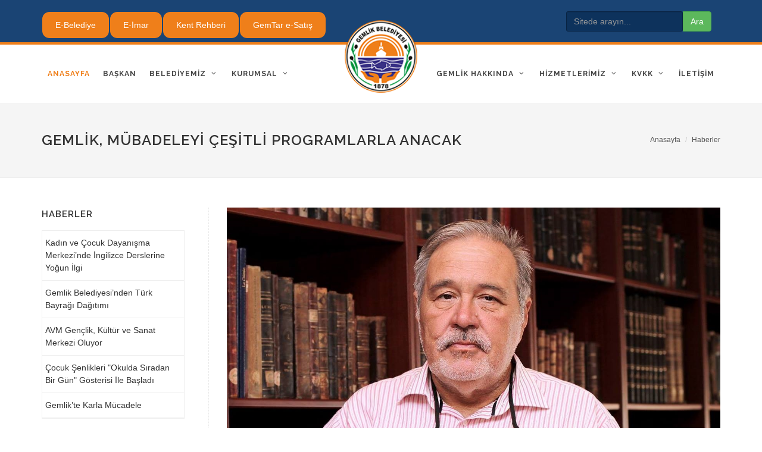

--- FILE ---
content_type: text/html; charset=utf-8
request_url: http://gemlik.bel.tr/tr/gemlik-mubadeleyi-cesitli-programlarla-anacak?n=7154
body_size: 47014
content:




<!DOCTYPE html>

<html lang="tr">
<head><title>
	Gemlik, mübadeleyi çeşitli programlarla anacak
</title>

<meta http-equiv="content-type" content="text/html; charset=utf-8" />
<meta name="author" content="Doruk Dizayn" />
<meta name="viewport" content="width=device-width, initial-scale=1" />
<link rel="shortcut icon" href="/images/favicon.png" />
<!-- Stylesheets ============================================= -->
<link href="http://fonts.googleapis.com/css?family=Lato:300,400,400italic,600,700|Raleway:300,400,500,600,700|Crete+Round:400italic" rel="stylesheet" type="text/css" />
<link rel="stylesheet" href="/css/bootstrap.css" type="text/css" />
<link rel="stylesheet" href="/css/style.css" type="text/css" />
<link rel="stylesheet" href="/css/font-icons.css" type="text/css" />
<link rel="stylesheet" href="/css/animate.css" type="text/css" />
<link rel="stylesheet" href="/css/magnific-popup.css" type="text/css" />
<link rel="stylesheet" href="/css/minibanner.css" type="text/css" />
<link rel="stylesheet" href="/css/responsive.css" type="text/css" />
<script type="text/javascript" src="/js/jquery.js"></script>
<link href="/css/custom.css" rel="stylesheet" />
<!-- sliders css ============================================= -->
<link rel="stylesheet" href="/css/sliders/shortcodes.css" />
<link rel="stylesheet" href="/css/swiper.css" type="text/css" />
<link rel="stylesheet" href="/css/bjqs.css" />

<!-- takvim ============================================= -->
<link href="/activity/css/jquery.fancybox.css" rel="stylesheet" />    
<link rel="stylesheet" href="http://code.jquery.com/ui/1.12.1/themes/base/jquery-ui.css" />
<link href="/activity/css/custom.css" rel="stylesheet" type="text/css" />





<script>
    /* splash screen */
    $("#splashscreen").click(function () {
        $(this).fadeOut(250);
    });
</script></head>
<body id="top" class="stretched">
    <div id="wrapper" class="clearfix">
        <form method="post" action="./gemlik-mubadeleyi-cesitli-programlarla-anacak?n=7154" onsubmit="javascript:return WebForm_OnSubmit();" id="form1" class="langcsstr">
<div class="aspNetHidden">
<input type="hidden" name="__EVENTTARGET" id="__EVENTTARGET" value="" />
<input type="hidden" name="__EVENTARGUMENT" id="__EVENTARGUMENT" value="" />
<input type="hidden" name="__VIEWSTATE" id="__VIEWSTATE" value="/[base64]/[base64]/[base64]/[base64]/[base64]/[base64]/[base64]/[base64]/[base64]/0t" />
</div>

<script type="text/javascript">
//<![CDATA[
var theForm = document.forms['form1'];
if (!theForm) {
    theForm = document.form1;
}
function __doPostBack(eventTarget, eventArgument) {
    if (!theForm.onsubmit || (theForm.onsubmit() != false)) {
        theForm.__EVENTTARGET.value = eventTarget;
        theForm.__EVENTARGUMENT.value = eventArgument;
        theForm.submit();
    }
}
//]]>
</script>


<script src="/WebResource.axd?d=kHxF1FMmnbiwCGHVr4lYEYrZL0jp_-9TWxGjT_wKLnS5VxL66F6YWG4VrBOLjubr_87lG2Yz74n3elWeCSxPoMapSvPoebOEUATWc0a13381&amp;t=638901649900000000" type="text/javascript"></script>


<script src="/ScriptResource.axd?d=7wJ3ou6HLXFf_bnPgHaR-91oXVLQLOA7aqpG0KMBcnPbme1p96hAr3UbChbk7fnfJ-KRe8T7u08H5ORHMeSxODWGG311_gJaIr5yr-KpkF7bsd4-mnhwN7nwasey9jkxqfhfZ4dFphIPAEfwX7dbOpbjJVK7iWg_vkiBoRnuAUk1&amp;t=7f7f23e2" type="text/javascript"></script>
<script src="/ScriptResource.axd?d=Cwdfe4ThyIcC4G-sCf8yBXPyoQuSAf7amkvN3O5RA2XESRdEEd5oZVJYGU0gDeQFp8TheGbu-jnRv1FfpipOB6TterjehefGsP9uzv6DN4tj-b7EKqatULzLB82EoKA3hFY2DhE5jS-WDfP_YUGQ1lmqcXBhbFWyhbMonD9NUsY1&amp;t=5c0e0825" type="text/javascript"></script>
<script src="/ScriptResource.axd?d=c8z7DKnJB0NkHCQUA5Lz28rXSSZKPIEYVmfcVCh2nOVETMlAJ_tNu00ZH-Db5tKgzQEC3tl1FZmavNnxnhRbY6jZ8jkbw0YtAKToVTOHEBrH-CiBkPS7uHeEkoYlklo7cvRA6ndLte50rf1O1kwMK6y51gZg-qIQ_hFWKz9MM8o8a1xIaOGhJGrbIvY-VaBn0&amp;t=5c0e0825" type="text/javascript"></script>
<script type="text/javascript">
//<![CDATA[
function WebForm_OnSubmit() {
if (typeof(ValidatorOnSubmit) == "function" && ValidatorOnSubmit() == false) return false;
return true;
}
//]]>
</script>

<div class="aspNetHidden">

	<input type="hidden" name="__VIEWSTATEGENERATOR" id="__VIEWSTATEGENERATOR" value="C3124E07" />
	<input type="hidden" name="__EVENTVALIDATION" id="__EVENTVALIDATION" value="/wEdAAY45lEJh/MHRuo/FJRhKCmUZ95zdbSU6BG3EgkvxWpH/+1g30pguSaXuzWRA+aX2lFFyO/hnlS0fwNzj5StkDDj8l+sFnnYp5o3k0CmjTjYovoeUcqdvWtYfAyJDi3SNyN2MRjYtUnWgzq8b8O0dXAPltjDjM4yq20XCqvK64HyVg==" />
</div>

            <!-- header -->
            <script type="text/javascript">
//<![CDATA[
Sys.WebForms.PageRequestManager._initialize('_header$ScriptManager1', 'form1', ['t_footer$_bulletin$UpdatePanel1','_footer__bulletin_UpdatePanel1'], [], [], 90, '');
//]]>
</script>


<header id="header" class="split-menu">
    <div id="top-bar">
        <div class="container clearfix">

            <div class="top-links">
                <ul>
                    <li style="margin-top: 5px;padding: 0 10px;border-radius: 12px;background:#ef7f1a;"><a href="https://ebelediye.gemlik.bel.tr/" target="_blank">E-Belediye</a></li>
                    <li style="margin-top: 5px;padding: 0 10px;border-radius: 12px;background:#ef7f1a;"><a href="https://cbs.gemlik.bel.tr/GiSoftGis/#/ezoning" target="_blank">E-İmar</a></li>
                    <li style="margin-top: 5px;padding: 0 10px;border-radius: 12px;background:#ef7f1a;"><a href="https://cbs.gemlik.bel.tr/GiSoftGis/#/cityguidepublic" target="_blank">Kent Rehberi</a></li>
                    <li style="margin-top: 5px;padding: 0 10px;border-radius: 12px;background:#ef7f1a;"><a href="https://www.gemtar.com.tr/" target="_blank">GemTar e-Satış</a></li>
                </ul>
            </div>

            <div class="top-links-">
                <div class="navbar-form navbar-left">
                    <div class="form-group">
                        <input name="_header$_searchbox$txtSearach" type="text" id="_header__searchbox_txtSearach" class="form-control inputsearch" AutoComplete="Off" placeholder="Sitede arayın..." />
<input type="submit" name="_header$_searchbox$btnSearch" value="Ara" onclick="return validate_form();" id="_header__searchbox_btnSearch" class="btn buttonsearch" />


<script type="text/javascript">
    function validate_form() {
        var search = document.getElementById('_header__searchbox_txtSearach').value;
        var slength = document.getElementById('_header__searchbox_txtSearach').value.length;
        if (search == "") {
            alert('Aramak için birşeyler yazın!');
            document.getElementById('_header__searchbox_txtSearach').focus();
                return false;
            }
            else if (slength < 2) {
                alert('En az 2 karakter girin!');
                document.getElementById('_header__searchbox_txtSearach').focus();
                return false;
            }
    }
</script>

                    </div>
                </div>
            </div>

        </div>
    </div>
    <div id="header-wrap">

        <div class="container clearfix">

            <div id="primary-menu-trigger"><i class="icon-reorder"></i></div>

            <div id="logo">
                <a href="/" class="standard-logo" data-dark-logo="/images/logo-dark.png">
                    <img src="/images/logo.png" alt="Gemlik Belediyesi Logo" /></a>
                <a href="/" class="retina-logo" data-dark-logo="/images/logo-dark@2x.png">
                    <img src="/images/logo@2x.png" alt="Gemlik Belediyesi Logo" /></a>
            </div>

            

<nav id="primary-menu" class="with-arrows clearfix">
<ul>
    <li id="_header__topmenusLv2_li1" class="current"><a href="/" id="_header__topmenusLv2_a1" title="Anasayfa"><div>Anasayfa</div></a></li>
    
            <li id="menu1">
                <a title="Başkan" href="/tr/baskan"><div>Başkan</div></a>
                                
            </li>
        
            <li id="menu2">
                <a title="Belediyemiz" href="/tr/belediyemiz"><div>Belediyemiz</div></a>
                <ul><li><a id='menu9' title='Başkan Yardımcıları' href='/tr/baskan-yardimcilari'>Başkan Yardımcıları</a></li><li><a id='menu26' title='Haberler' href='/tr/haberler'>Haberler</a></li><li><a id='menu10' title='Müdürlükler' href='/tr/mudurlukler'>Müdürlükler</a></li><li><a id='menu11' title='Muhtarlıklar' href='/tr/muhtarliklar'>Muhtarlıklar</a></li><li><a id='menu12' title='İhale İlanları' href='/tr/ihale-ilanlari'>İhale İlanları</a></li><li><a id='menu13' title='İmar Planları' href='/tr/imar-planlari'>İmar Planları</a></li><li><a id='menu14' title='İmar Uygulamaları' href='/tr/imar-uygulamalari'>İmar Uygulamaları</a></li><li><a id='menu15' title='Çağrı Merkezi' href='/tr/cagri-merkezi'>Çağrı Merkezi</a></li></ul>                
            </li>
        
            <li id="menu3">
                <a title="Kurumsal" href="/tr/kurumsal"><div>Kurumsal</div></a>
                <ul><li><a id='menu17' title='Belediye Başkanlarımız' href='/tr/belediye-baskanlarimiz'>Belediye Başkanlarımız</a></li><li><a id='menu18' title='İlçe Meclisi' href='/tr/ilce-meclisi'>İlçe Meclisi</a></li><li><a id='menu19' title='Büyükşehir Belediye Meclisi' href='/tr/buyuksehir-belediye-meclisi'>Büyükşehir Belediye Meclisi</a></li><li><a id='menu20' title='Encümen' href='/tr/encumen'>Encümen</a></li><li><a id='menu21' title='Komisyonlar' href='/tr/komisyonlar'>Komisyonlar</a></li><li><a id='menu94' title='Raporlar & Planlar' href='/tr/raporlar-planlar'>Raporlar & Planlar</a></li><li><a id='menu22' title='Meclis Gündemi' href='/tr/meclis-gundemi'>Meclis Gündemi</a></li><li><a id='menu23' title='Meclis Zabıtları' href='/tr/meclis-zabitlari'>Meclis Zabıtları</a></li><li><a id='menu24' title='Meclis Karar Özetleri' href='/tr/meclis-karar-ozetleri'>Meclis Karar Özetleri</a></li><li><a id='menu25' title='Organizasyon Şeması' href='/tr/organizasyon-semasi'>Organizasyon Şeması</a></li><li><a id='menu59' title='Nikah İşlemleri' href='/tr/nikah-islemleri'>Nikah İşlemleri</a></li><li><a id='menu65' title='Cenaze Hizmetleri' href='/tr/cenaze-hizmetleri'>Cenaze Hizmetleri</a></li><li><a id='menu66' title='Hasta Nakil Ambulansı' href='/tr/hasta-nakil-ambulansi'>Hasta Nakil Ambulansı</a></li><li><a id='menu77' title='Engelsiz Taksi' href='/tr/engelsiz-taksi'>Engelsiz Taksi</a></li><li><a id='menu78' title='Evde Girişimsel Hemşirelik' href='/tr/evde-girisimsel-hemsirelik'>Evde Girişimsel Hemşirelik</a></li><li><a id='menu100' title='Kalite Politikası' href='/tr/kalite-politikasi'>Kalite Politikası</a></li><li><a id='menu101' title='Katılımcı Bütçe' href='/tr/katilimci-butce'>Katılımcı Bütçe</a></li></ul>                
            </li>
        
            <li id="menu89">
                <a title=" " href="/tr/"><div> </div></a>
                                
            </li>
            
</ul>
<ul>
    
            <li id="menu6">
                <a title="Gemlik Hakkında" href="/tr/gemlik-hakkinda"><div>Gemlik Hakkında</div></a>
                <ul><li><a id='menu36' title='Gemlik' href='/tr/gemlik'>Gemlik</a></li><li><a id='menu97' target='_blank' title='Gazete Arşivi' target='_blank' href='https://arsiv.gemlik.bel.tr/'>Gazete Arşivi</a></li><li><a id='menu38' title='Fotoğraflar' href='/tr/fotograflar'>Fotoğraflar</a></li><li><a id='menu49' title='Eğitim Birimleri' href='/tr/egitim-birimleri'>Eğitim Birimleri</a></li><li><a id='menu50' title='Sağlık Poliklinikleri' href='/tr/saglik-poliklinikleri'>Sağlık Poliklinikleri</a></li><li><a id='menu39' title='Etkinlikler' href='/tr/etkinlikler'>Etkinlikler</a></li><li><a id='menu41' title='Celal Bayar' href='/tr/celal-bayar'>Celal Bayar</a></li><li><a id='menu43' title='Anons Duyuruları' href='/tr/anons-duyurulari'>Anons Duyuruları</a></li><li><a id='menu44' title='Gerekli Telefonlar' href='/tr/gerekli-telefonlar'>Gerekli Telefonlar</a></li><li><a id='menu45' title='Köy Evleri Projesi' href='/tr/koy-evleri-projesi'>Köy Evleri Projesi</a></li><li><a id='menu61' title='Nöbetçi Eczaneler' href='/tr/nobetci-eczaneler'>Nöbetçi Eczaneler</a></li><li><a id='menu95' title='TOPLANMA ALANLARI' href='/tr/toplanma-alanlari'>TOPLANMA ALANLARI</a></li></ul>               
            </li>
        
            <li id="menu88">
                <a title="HİZMETLERİMİZ" href="/tr/hizmetlerimiz"><div>HİZMETLERİMİZ</div></a>
                <ul><li><a id='menu90' title='SOSYAL HİZMETLER' href='/tr/sosyal-hizmetler'>SOSYAL HİZMETLER</a></li><li><a id='menu91' title='KÜLTÜR & SANAT' href='/tr/kultur-sanat'>KÜLTÜR & SANAT</a></li><li><a id='menu92' title='ÇEVRE & DOĞAL YAŞAM' href='/tr/cevre-dogal-yasam'>ÇEVRE & DOĞAL YAŞAM</a></li><li><a id='menu93' title='ULAŞIM' href='/tr/ulasim'>ULAŞIM</a></li></ul>               
            </li>
        
            <li id="menu69">
                <a title="KVKK" href="/tr/kvkk"><div>KVKK</div></a>
                <ul><li><a id='menu72' title='GENEL AYDINLATMA METNİ' href='/tr/genel-aydinlatma-metni'>GENEL AYDINLATMA METNİ</a></li><li><a id='menu74' title='KİŞİSEL VERİLERİ KORUMA POLİTİKASI' href='/tr/kisisel-verileri-koruma-politikasi'>KİŞİSEL VERİLERİ KORUMA POLİTİKASI</a></li><li><a id='menu75' title='KİŞİSEL VERİLERİ SAKLAMA ve İMHA POLİTİKASI' href='/tr/kisisel-verileri-saklama-ve-imha-politikasi'>KİŞİSEL VERİLERİ SAKLAMA ve İMHA POLİTİKASI</a></li><li><a id='menu71' title='E-BELEDİYE AYDINLATMA METNİ' href='/tr/e-belediye-aydinlatma-metni'>E-BELEDİYE AYDINLATMA METNİ</a></li><li><a id='menu73' title='KAMERA AYDINLATMA METNİ' href='/tr/kamera-aydinlatma-metni'>KAMERA AYDINLATMA METNİ</a></li><li><a id='menu70' title='ÇEREZ POLİTİKASI' href='/tr/cerez-politikasi'>ÇEREZ POLİTİKASI</a></li><li><a id='menu76' title='VERİ SAHİBİ BAŞVURU FORMU' href='/tr/veri-sahibi-basvuru-formu'>VERİ SAHİBİ BAŞVURU FORMU</a></li></ul>               
            </li>
        
            <li id="menu8">
                <a title="İletişim" href="/tr/iletisim"><div>İletişim</div></a>
                               
            </li>
        
</ul>
</nav>




        </div>

    </div>

</header>









            <section id="page-title">
                <div class="container clearfix">
                    <h1>
                        Gemlik, mübadeleyi çeşitli programlarla anacak
                    </h1>

                    <ol class="breadcrumb ">
                        <li class="breadcrumb-item"><a href="/">Anasayfa</a></li>
                        <li class='breadcrumb-item active'><a href='/tr/haberler'>Haberler</a></li>
                    </ol>
                </div>
            </section>

            <section id="content">

                <div class="content-wrap" style="background: #fff;">

                    <div class="container clearfix">

                        <div id="contentleft" class="sidebar nobottommargin clearfix">
                            <div class="sidebar-widgets-wrap">
                                <div class="widget widget_links clearfix">
                                    <h4>
                                        Haberler</h4>
                                    <ul><li><a id='submenu15708' title='Kadın ve Çocuk Dayanışma Merkezi’nde İngilizce Derslerine Yoğun İlgi' href='/tr/kadin-ve-cocuk-dayanisma-merkezinde-ingilizce-derslerine-yogun-ilgi?n=15708'>Kadın ve Çocuk Dayanışma Merkezi’nde İngilizce Derslerine Yoğun İlgi</a></li><li><a id='submenu15707' title='Gemlik Belediyesi’nden Türk Bayrağı Dağıtımı' href='/tr/gemlik-belediyesinden-turk-bayragi-dagitimi?n=15707'>Gemlik Belediyesi’nden Türk Bayrağı Dağıtımı</a></li><li><a id='submenu15706' title='AVM Gençlik, Kültür ve Sanat Merkezi Oluyor' href='/tr/avm-genclik-kultur-ve-sanat-merkezi-oluyor?n=15706'>AVM Gençlik, Kültür ve Sanat Merkezi Oluyor</a></li><li><a id='submenu15705' title='Çocuk Şenlikleri "Okulda Sıradan Bir Gün" Gösterisi İle Başladı' href='/tr/cocuk-senlikleri-okulda-siradan-bir-gun-gosterisi-ile-basladi?n=15705'>Çocuk Şenlikleri "Okulda Sıradan Bir Gün" Gösterisi İle Başladı</a></li><li><a id='submenu15704' title='Gemlik’te Karla Mücadele' href='/tr/gemlikte-karla-mucadele?n=15704'>Gemlik’te Karla Mücadele</a></li></ul>
                                </div>
                            </div>
                        </div>

                        <div id="contentright" class="postcontent nobottommargin col_last clearfix">


                            <!-- genel uyarı -->
                            

                            <!-- menü altında birden fazla sayfa -->
                            

                            <!-- menü altında menü -->
                            

                            <!-- sayfa detay -->
                            <div id="pagedetails">
	
                                <div class="post-content">
                                    <p><img src='http://gemlik.bel.tr/images/content/_news/202302011428_ilber-ortaylı.jpg' alt='Gemlik, mübadeleyi çeşitli programlarla anacak' /></p><p>T&uuml;rkiye ve Yunanistan arasında yapılan n&uuml;fus m&uuml;badelesinin 100. yılı, 4 Şubat Cumartesi g&uuml;n&uuml; Gemlik Belediyesi, Girit ve Rumeli T&uuml;rkleri derneğinin ortak organizasyonuyla d&uuml;zenlenecek olan bir&ccedil;ok etkinlikle anılacak.</p>

<p>M&uuml;badelenin 100. yıl anma etkinlikleri; Atat&uuml;rk anıtına &ccedil;elenk sunumu, m&uuml;badelede hayatını kaybedenler adına denize karanfil bırakılması, Dr. Seyfi Arkan Anı ve M&uuml;badele Evi&rsquo;nin a&ccedil;ılışı, Mudanya Kent Konseyi tiyatro grubu tarafından sahneye koyulan &ldquo;M&uuml;badil &Ouml;yk&uuml;leri&rdquo; oyunu ve Prof. Dr. İlber Ortaylı&rsquo;nın &ldquo;M&uuml;badelenin 100. Yılı&rdquo; s&ouml;yleşiyle son bulacak.</p>

<p>M&uuml;badele evi a&ccedil;ılıyor</p>

<p>Uzun yıllar Gemlik&rsquo;e doktor olarak hizmet etmiş Seyfi Arkan&rsquo;ın evi, Gemlik Belediyesi&rsquo;nin &ccedil;abalarıyla restore edilmişti. &Uuml;&ccedil; katlı ahşap bina olarak inşa edilen bu evde yapılan d&uuml;zenlemelerle m&uuml;badele s&uuml;recinin ve anılarının yaşatılacağı &lsquo;Dr. Seyfi Arkan Anı ve M&uuml;badele Evi&rsquo; olarak Gemliklilere hizmet verecek. Ayrıca daha &ouml;nce bu evi hem ikameti hem de muayenehanesi olarak kullanan Dr. Seyfi Arkan&rsquo;ın da kişisel eşyaları bu evde sergilenecek.</p>

<p>İlber Ortaylı Gemlik&rsquo;e geliyor</p>

<p>Gemlik Belediyesinin d&uuml;zenlediği m&uuml;badelenin y&uuml;z&uuml;nc&uuml; yılı anma etkinlikleri kapsamında &ldquo;M&uuml;badelenin 100. Yılı&rdquo; s&ouml;yleşisine Profes&ouml;r Doktor İlber Ortaylı katılacak. 4 Şubat Cumartesi saat 20.30&rsquo;da d&uuml;zenlenecek s&ouml;yleşi &ouml;ncesi Mudanya Kent Konseyi Tiyatro grubunun oynadığı &ldquo;M&uuml;badil &Ouml;yk&uuml;leri&rdquo; adlı oyun seyirciyle buluşacak.</p>

<p>&nbsp;</p>

<p>&nbsp;</p>

                                    
                                </div>                                                                

                                
                                                                
                                

                                
								
								

                                <div id="pnlHaberResimleri">
		
									<div class="masonry-thumbs grid-4" data-lightbox="gallery">
										
												<a href="http://gemlik.bel.tr/images/content/_news/ek/bd82f99a-df5f-4700-9c5b-2930b97cfbc4_Program.jpeg" data-lightbox="gallery-item">
													<img class="image_fade" src="http://gemlik.bel.tr/images/content/_news/ek/bd82f99a-df5f-4700-9c5b-2930b97cfbc4_Program.jpeg?w=320&h=210&mode=crop" alt="Gemlik, mübadeleyi çeşitli programlarla anacak"></a>
											
												<a href="http://gemlik.bel.tr/images/content/_news/ek/20a6eddf-ce99-447d-a124-384fe1e309f8_İlber Ortaylı.jpg" data-lightbox="gallery-item">
													<img class="image_fade" src="http://gemlik.bel.tr/images/content/_news/ek/20a6eddf-ce99-447d-a124-384fe1e309f8_İlber Ortaylı.jpg?w=320&h=210&mode=crop" alt="Gemlik, mübadeleyi çeşitli programlarla anacak"></a>
											
									</div>
                                
	</div>

                                

                                


                            
</div>

                        </div>
                    </div>
                </div>
            </section>
            <!-- footer -->
            


<footer id="footer" class="footer-bac">

    <div class="container">

        <div class="footer-widgets-wrap clearfix">

            <div class="col_two_third">

                <div class="col_one_third">

                    <div class="widget clearfix">

                        <img src="/images/footer-widget-logo.png" alt="Gemlik Belediyesi Logo" class="footer-logo">

                        <p><strong>Gemlik İlçesi</strong>,<br />
                            Marmara Bölgesindeki hızlı sanayileşme ve ticaret hacminin ihtiyacı olan deniz yolu taşımacılığının en önemli liman kentlerinden biridir.</p>
                    </div>

                </div>

                <input type="hidden" name="_footer$_footermenus$hdnMenuIdtr" id="_footer__footermenus_hdnMenuIdtr" value="2,3,7" />



        <div class="col_one_fourth ">
            <div class="widget widget_links clearfix">
                <h4>Belediyemiz</h4>
                <ul>
                    <ul><li><a id='9' title='Başkan Yardımcıları' href='/tr/baskan-yardimcilari'>Başkan Yardımcıları</a></li><li><a id='26' title='Haberler' href='/tr/haberler'>Haberler</a></li><li><a id='10' title='Müdürlükler' href='/tr/mudurlukler'>Müdürlükler</a></li><li><a id='11' title='Muhtarlıklar' href='/tr/muhtarliklar'>Muhtarlıklar</a></li><li><a id='12' title='İhale İlanları' href='/tr/ihale-ilanlari'>İhale İlanları</a></li><li><a id='13' title='İmar Planları' href='/tr/imar-planlari'>İmar Planları</a></li><li><a id='14' title='İmar Uygulamaları' href='/tr/imar-uygulamalari'>İmar Uygulamaları</a></li><li><a id='15' title='Çağrı Merkezi' href='/tr/cagri-merkezi'>Çağrı Merkezi</a></li></ul>
                </ul>
            </div>
        </div>
    
        <div class="col_one_fourth ">
            <div class="widget widget_links clearfix">
                <h4>Kurumsal</h4>
                <ul>
                    <ul><li><a id='17' title='Belediye Başkanlarımız' href='/tr/belediye-baskanlarimiz'>Belediye Başkanlarımız</a></li><li><a id='18' title='İlçe Meclisi' href='/tr/ilce-meclisi'>İlçe Meclisi</a></li><li><a id='19' title='Büyükşehir Belediye Meclisi' href='/tr/buyuksehir-belediye-meclisi'>Büyükşehir Belediye Meclisi</a></li><li><a id='20' title='Encümen' href='/tr/encumen'>Encümen</a></li><li><a id='21' title='Komisyonlar' href='/tr/komisyonlar'>Komisyonlar</a></li><li><a id='94' title='Raporlar & Planlar' href='/tr/raporlar-planlar'>Raporlar & Planlar</a></li><li><a id='22' title='Meclis Gündemi' href='/tr/meclis-gundemi'>Meclis Gündemi</a></li><li><a id='23' title='Meclis Zabıtları' href='/tr/meclis-zabitlari'>Meclis Zabıtları</a></li><li><a id='24' title='Meclis Karar Özetleri' href='/tr/meclis-karar-ozetleri'>Meclis Karar Özetleri</a></li><li><a id='25' title='Organizasyon Şeması' href='/tr/organizasyon-semasi'>Organizasyon Şeması</a></li><li><a id='59' title='Nikah İşlemleri' href='/tr/nikah-islemleri'>Nikah İşlemleri</a></li><li><a id='65' title='Cenaze Hizmetleri' href='/tr/cenaze-hizmetleri'>Cenaze Hizmetleri</a></li><li><a id='66' title='Hasta Nakil Ambulansı' href='/tr/hasta-nakil-ambulansi'>Hasta Nakil Ambulansı</a></li><li><a id='77' title='Engelsiz Taksi' href='/tr/engelsiz-taksi'>Engelsiz Taksi</a></li><li><a id='78' title='Evde Girişimsel Hemşirelik' href='/tr/evde-girisimsel-hemsirelik'>Evde Girişimsel Hemşirelik</a></li><li><a id='100' title='Kalite Politikası' href='/tr/kalite-politikasi'>Kalite Politikası</a></li><li><a id='101' title='Katılımcı Bütçe' href='/tr/katilimci-butce'>Katılımcı Bütçe</a></li></ul>
                </ul>
            </div>
        </div>
    





            </div>

            <div class="col_one_fourth col_last">

                <div class="widget subscribe-widget clearfix">

                    

<h5><strong>Gemlik Belediyesi</strong><br />
    Gelişmelerden haberdar olmak için lütfen aşağıdaki formu doldurunuz.</h5>
<div id="_footer__bulletin_UpdatePanel1">
	        
        <small>
            
            <span id="_footer__bulletin_ctl01" style="color:IndianRed;display:none;">* Gerekli</span>
            <span id="_footer__bulletin_revEmail" style="color:IndianRed;display:none;">Geçersiz eposta adresi.</span></small>
        <div id="widget-subscribe-form" class="nobottommargin">
            <div class="input-group divcenter">
                
                <input name="_footer$_bulletin$txtEmail" type="text" id="_footer__bulletin_txtEmail" class="form-control" AutoComplete="Off" placeholder="Eposta" />
                <span class="input-group-btn">
                    <input type="submit" name="_footer$_bulletin$btnKaydol" value="Kayıt Ol" onclick="javascript:WebForm_DoPostBackWithOptions(new WebForm_PostBackOptions(&quot;_footer$_bulletin$btnKaydol&quot;, &quot;&quot;, true, &quot;btnKaydol&quot;, &quot;&quot;, false, false))" id="_footer__bulletin_btnKaydol" class="btn butorange" /><br />
                </span>
            </div>
        </div>
    
</div>




                    
                </div>

                <div class="widget clearfix" style="margin-bottom: -20px;">

                    <div class="row">
                        
                        
        <div class="col-xs-3 clearfix bottommargin-sm">
            <a href="https://www.facebook.com/sukru.deviren.1" target="_blank" class="social-icon si-dark si-colored si-facebook nobottommargin" style="margin-right: 10px;">
                <i class="icon-facebook"></i>
                <i class="icon-facebook"></i>
            </a>

        </div>
        <div class="col-xs-3 clearfix">
            <a href="https://www.instagram.com/sukrudeviren/" target="_blank" class="social-icon si-dark si-colored si-instagram nobottommargin" style="margin-right: 10px;">
                <i class="icon-instagram2"></i>
                <i class="icon-instagram2"></i>
            </a>

        </div>
        <div class="col-xs-3 clearfix">
            <a href="https://twitter.com/sukrudeviren" target="_blank" class="social-icon si-dark si-colored si-twitter nobottommargin" style="margin-right: 10px;">
                <i class="icon-twitter"></i>
                <i class="icon-twitter"></i>
            </a>
        </div>
        <div class="col-xs-3 clearfix">
            
        </div>
    


                    </div>

                </div>

            </div>

        </div>

    </div>

</footer>





<div id="copyrights">

    <div class="container clearfix">

        <div class="col_half">
            
                    <img src="/images/logo-footer.png" />
                    <b>Gemlik Belediyesi</b> &copy; 2018 Tüm hakları saklıdır.
                <br />
                

        </div>

        

    </div>

</div>


<div id="gotoTop" class="icon-angle-up"></div>

<!--  JavaScripts ============================================= -->

<script class="secret-source">
	jQuery(document).ready(function ($) {

		$('#banner-fade').bjqs({
			height: 420,
			width: 860,
			responsive: true
		});

	});
</script>

<script src="/js/plugins.js"></script>
<script src="/js/functions.js"></script>
<script src="/js/relNumber.js"></script>
<script src="/js/maskedInput.js"></script>
<script src="/js/bjqs-1.3.js"></script>
<script src="/js/magazineslide.js"></script>
<script src='https://www.google.com/recaptcha/api.js'></script>

<!-- etkinlik takvimi -->
<script src="http://ajax.googleapis.com/ajax/libs/jqueryui/1.9.2/jquery-ui.min.js"></script>
<script src="/activity/js/general.js" type="text/javascript"></script>
<script src="/activity/js/datepicker-tr.js"></script>


<style>.sortable-handler {
  touch-action: none;
}</style>
        
<script type="text/javascript">
//<![CDATA[
var Page_Validators =  new Array(document.getElementById("_footer__bulletin_ctl01"), document.getElementById("_footer__bulletin_revEmail"));
//]]>
</script>

<script type="text/javascript">
//<![CDATA[
var _footer__bulletin_ctl01 = document.all ? document.all["_footer__bulletin_ctl01"] : document.getElementById("_footer__bulletin_ctl01");
_footer__bulletin_ctl01.controltovalidate = "_footer__bulletin_txtEmail";
_footer__bulletin_ctl01.focusOnError = "t";
_footer__bulletin_ctl01.errormessage = "* Gerekli";
_footer__bulletin_ctl01.display = "Dynamic";
_footer__bulletin_ctl01.validationGroup = "btnKaydol";
_footer__bulletin_ctl01.evaluationfunction = "RequiredFieldValidatorEvaluateIsValid";
_footer__bulletin_ctl01.initialvalue = "";
var _footer__bulletin_revEmail = document.all ? document.all["_footer__bulletin_revEmail"] : document.getElementById("_footer__bulletin_revEmail");
_footer__bulletin_revEmail.controltovalidate = "_footer__bulletin_txtEmail";
_footer__bulletin_revEmail.focusOnError = "t";
_footer__bulletin_revEmail.errormessage = "Geçersiz eposta adresi.";
_footer__bulletin_revEmail.display = "Dynamic";
_footer__bulletin_revEmail.validationGroup = "btnKaydol";
_footer__bulletin_revEmail.evaluationfunction = "RegularExpressionValidatorEvaluateIsValid";
_footer__bulletin_revEmail.validationexpression = "\\w+([-+.\']\\w+)*@\\w+([-.]\\w+)*\\.\\w+([-.]\\w+)*";
//]]>
</script>


<script type="text/javascript">
//<![CDATA[

var Page_ValidationActive = false;
if (typeof(ValidatorOnLoad) == "function") {
    ValidatorOnLoad();
}

function ValidatorOnSubmit() {
    if (Page_ValidationActive) {
        return ValidatorCommonOnSubmit();
    }
    else {
        return true;
    }
}
        
document.getElementById('_footer__bulletin_ctl01').dispose = function() {
    Array.remove(Page_Validators, document.getElementById('_footer__bulletin_ctl01'));
}

document.getElementById('_footer__bulletin_revEmail').dispose = function() {
    Array.remove(Page_Validators, document.getElementById('_footer__bulletin_revEmail'));
}
//]]>
</script>
</form>
    </div>
</body>
</html>


--- FILE ---
content_type: application/javascript
request_url: http://gemlik.bel.tr/js/maskedInput.js
body_size: 1656
content:
(function (e) { function t() { var e = document.createElement("input"), t = "onpaste"; return e.setAttribute(t, ""), "function" == typeof e[t] ? "paste" : "input" } var n, a = t() + ".mask", r = navigator.userAgent, i = /iphone/i.test(r), o = /android/i.test(r); e.mask = { definitions: { 9: "[0-9]", a: "[A-Za-z]", "*": "[A-Za-z0-9]" }, dataName: "rawMaskFn", placeholder: "_" }, e.fn.extend({ caret: function (e, t) { var n; if (0 !== this.length && !this.is(":hidden")) return "number" == typeof e ? (t = "number" == typeof t ? t : e, this.each(function () { this.setSelectionRange ? this.setSelectionRange(e, t) : this.createTextRange && (n = this.createTextRange(), n.collapse(!0), n.moveEnd("character", t), n.moveStart("character", e), n.select()) })) : (this[0].setSelectionRange ? (e = this[0].selectionStart, t = this[0].selectionEnd) : document.selection && document.selection.createRange && (n = document.selection.createRange(), e = 0 - n.duplicate().moveStart("character", -1e5), t = e + n.text.length), { begin: e, end: t }) }, unmask: function () { return this.trigger("unmask") }, mask: function (t, r) { var c, l, s, u, f, h; return !t && this.length > 0 ? (c = e(this[0]), c.data(e.mask.dataName)()) : (r = e.extend({ placeholder: e.mask.placeholder, completed: null }, r), l = e.mask.definitions, s = [], u = h = t.length, f = null, e.each(t.split(""), function (e, t) { "?" == t ? (h--, u = e) : l[t] ? (s.push(RegExp(l[t])), null === f && (f = s.length - 1)) : s.push(null) }), this.trigger("unmask").each(function () { function c(e) { for (; h > ++e && !s[e];); return e } function d(e) { for (; --e >= 0 && !s[e];); return e } function m(e, t) { var n, a; if (!(0 > e)) { for (n = e, a = c(t) ; h > n; n++) if (s[n]) { if (!(h > a && s[n].test(R[a]))) break; R[n] = R[a], R[a] = r.placeholder, a = c(a) } b(), x.caret(Math.max(f, e)) } } function p(e) { var t, n, a, i; for (t = e, n = r.placeholder; h > t; t++) if (s[t]) { if (a = c(t), i = R[t], R[t] = n, !(h > a && s[a].test(i))) break; n = i } } function g(e) { var t, n, a, r = e.which; 8 === r || 46 === r || i && 127 === r ? (t = x.caret(), n = t.begin, a = t.end, 0 === a - n && (n = 46 !== r ? d(n) : a = c(n - 1), a = 46 === r ? c(a) : a), k(n, a), m(n, a - 1), e.preventDefault()) : 27 == r && (x.val(S), x.caret(0, y()), e.preventDefault()) } function v(t) { var n, a, i, l = t.which, u = x.caret(); t.ctrlKey || t.altKey || t.metaKey || 32 > l || l && (0 !== u.end - u.begin && (k(u.begin, u.end), m(u.begin, u.end - 1)), n = c(u.begin - 1), h > n && (a = String.fromCharCode(l), s[n].test(a) && (p(n), R[n] = a, b(), i = c(n), o ? setTimeout(e.proxy(e.fn.caret, x, i), 0) : x.caret(i), r.completed && i >= h && r.completed.call(x))), t.preventDefault()) } function k(e, t) { var n; for (n = e; t > n && h > n; n++) s[n] && (R[n] = r.placeholder) } function b() { x.val(R.join("")) } function y(e) { var t, n, a = x.val(), i = -1; for (t = 0, pos = 0; h > t; t++) if (s[t]) { for (R[t] = r.placeholder; pos++ < a.length;) if (n = a.charAt(pos - 1), s[t].test(n)) { R[t] = n, i = t; break } if (pos > a.length) break } else R[t] === a.charAt(pos) && t !== u && (pos++, i = t); return e ? b() : u > i + 1 ? (x.val(""), k(0, h)) : (b(), x.val(x.val().substring(0, i + 1))), u ? t : f } var x = e(this), R = e.map(t.split(""), function (e) { return "?" != e ? l[e] ? r.placeholder : e : void 0 }), S = x.val(); x.data(e.mask.dataName, function () { return e.map(R, function (e, t) { return s[t] && e != r.placeholder ? e : null }).join("") }), x.attr("readonly") || x.one("unmask", function () { x.unbind(".mask").removeData(e.mask.dataName) }).bind("focus.mask", function () { clearTimeout(n); var e; S = x.val(), e = y(), n = setTimeout(function () { b(), e == t.length ? x.caret(0, e) : x.caret(e) }, 10) }).bind("blur.mask", function () { y(), x.val() != S && x.change() }).bind("keydown.mask", g).bind("keypress.mask", v).bind(a, function () { setTimeout(function () { var e = y(!0); x.caret(e), r.completed && e == x.val().length && r.completed.call(x) }, 0) }), y() })) } }) })(jQuery);